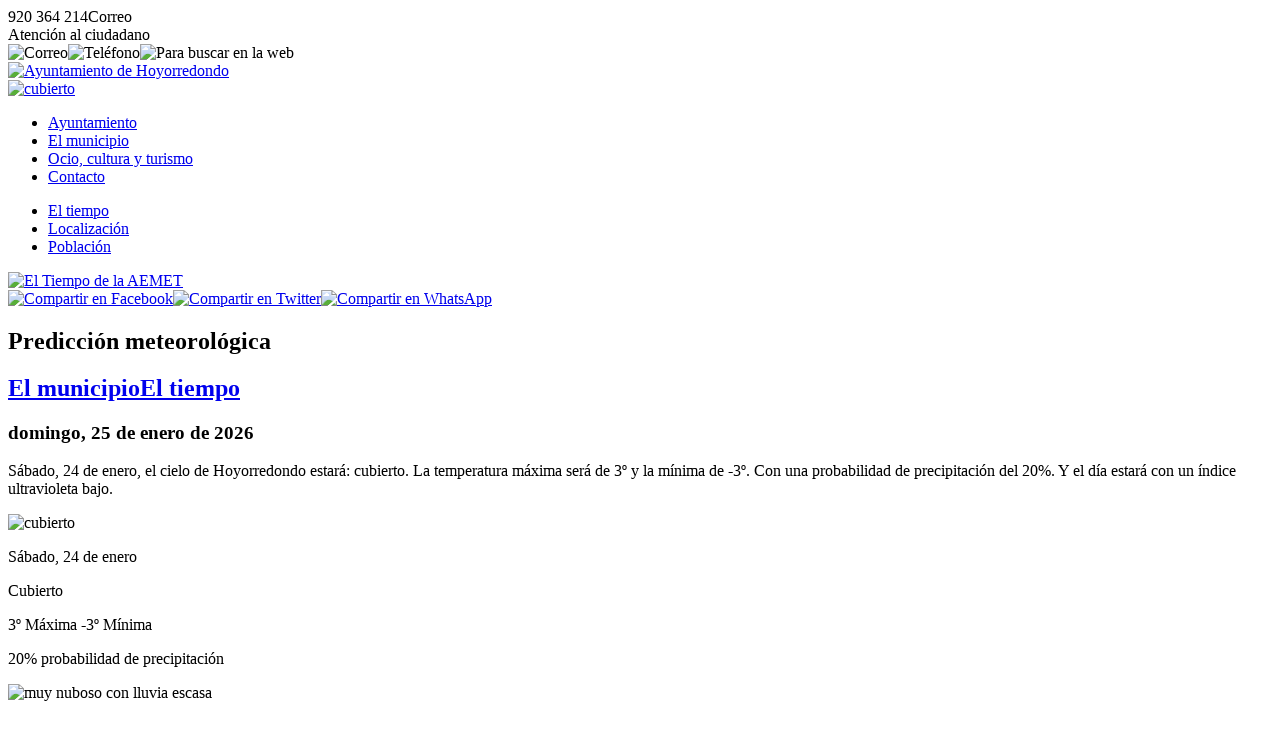

--- FILE ---
content_type: text/html; charset=UTF-8
request_url: https://www.hoyorredondo.es/municipio/el-tiempo
body_size: 3640
content:
<!DOCTYPE html><html lang="es"><head><title>Predicci&oacute;n meteorol&oacute;gica - Ayto. Hoyorredondo (&Aacute;vila)</title><meta charset="utf-8" /><meta name="viewport" content="width=device-width, initial-scale=1.0" /><meta http-equiv="X-UA-Compatible" content="IE=edge,chrome=1" /><meta http-equiv="Content-Language" content="es" /><meta name="distribution" content="global" /><meta name="Robots" content="all" /><meta name="autor" content="Dpto. de Inform&aacute;tica de la Diputaci&oacute;n de &Aacute;vila 2020-0.2b" /><meta name="description" content="La Diputaci&oacute;n de &Aacute;vila ha puesto a disposici&oacute;n de los municipios de la provincia de &Aacute;vila un modelo plantilla de p&aacute;gina web para aquellos ayuntamientos que carecen de medios propios o que desean usar este modelo" /><meta name="keywords" content="municipio abulense, localidad, pueblo, avila, provincia de avila, turismo rural, rural, campo, vida, naturaleza, tranquilidad, tradiciones, descanso, sosiego" /><base href="https://www.hoyorredondo.es/" /><!-- twitter card --><meta name="twitter:card" content="summary_large_image" /><meta name="twitter:site" content="@dipuavila" /><meta name="twitter:creator" content="@dipuavila" /><meta name="twitter:title" content="Predicci&oacute;n meteorol&oacute;gica" /><meta name="twitter:domain" content="hoyorredondo" /><meta name="twitter:image" content="https://www.hoyorredondo.es/fotos/municipio/med/el-tiempo.jpg" /><meta name="twitter:image:src" content="https://www.hoyorredondo.es/fotos/municipio/med/el-tiempo.jpg" /><meta name="twitter:image:alt" content="Predicci&oacute;n meteorol&oacute;gica" /><meta name="twitter:url" content="https://www.hoyorredondo.es/" /><!-- comun // marcado Open Graph --><meta property="og:type" content="article" /><meta property="og:url" content="https://www.hoyorredondo.es/municipio/el-tiempo/prediccion-meteorologica.html" /><meta property="og:title" content="Predicci&oacute;n meteorol&oacute;gica"/><meta property="og:updated_time" content="2026-01-25T06:10:03+01:00" /><meta property="og:published_time" content="2026-01-25T06:10:03+01:00" /><meta property="og:modified_time" content="2026-01-25T06:10:03+01:00" /><meta property="og:description" content="S&aacute;bado, 24 de enero, el cielo de Hoyorredondo estar&aacute;: cubierto. La temperatura m&aacute;xima será de 3&ordm; y la m&iacute;nima de -3&ordm;. Con una probabilidad de precipitaci&oacute;n del 20%. Y el d&iacute;a estar&aacute; con un &iacute;ndice ultravioleta bajo." /><meta property="og:image" content="https://www.hoyorredondo.es/fotos/municipio/med/el-tiempo.jpg"/><meta property="og:site_name" content="Ayuntamiento de Hoyorredondo (&Aacute;vila)" /><meta property="og:locale" content="es_ES" /><!-- facebook --><meta property="fb:app_id" content="Identificador de Facebook 0000000000" /><meta property="fb:admins" content="Identificador de Facebook 0000000000" /><link rel="icon" href="https://www.hoyorredondo.es/favicon.svg" type="image/svg+xml" sizes="any"/><link rel="icon" href="https://www.hoyorredondo.es/favicon.png" type="image/png" sizes="64x64"/><link rel="icon" href="https://www.hoyorredondo.es/favicon.ico" type="image/x-icon" sizes="16x16 24x24 36x36 48x48"><link href="https://www.hoyorredondo.es/jscss/jquery-ui.min.css" rel="stylesheet" /><link href="https://www.hoyorredondo.es/jscss/jquery.fancybox.min.css" rel="stylesheet" /><link href="https://www.hoyorredondo.es/jscss/iconos.css" rel="stylesheet" /><link href="https://www.hoyorredondo.es/jscss/css.css" rel="stylesheet" /><link rel="alternate" type="application/rss+xml" title="RSS 2.0 Hoyorredondo" href="https://www.hoyorredondo.es/rss.xml" /><link href="https://www.hoyorredondo.es/jscss/func/municipio.css" rel="stylesheet" /></head><body><div id="NFO"><div><span class="icon-phone" data-opc="tlfn">920 364 214</span><span class="icon-mail" data-opc="mail">Correo</span></div><div><span class="icon-info" data-opc="info">Atenci&oacute;n al ciudadano</span></div></div><div id="BSS"><header role="banner"><div id="TOP"><div><div class="crc"><img data-opc="cor" src="https://www.hoyorredondo.es/fotos/ico/cor.svg" alt="Correo" title="Correo"><img data-opc="tel" src="https://www.hoyorredondo.es/fotos/ico/tel.svg" alt="Tel&eacute;fono" title="Tel&eacute;fono"><img data-bsc="si" src="https://www.hoyorredondo.es/fotos/ico/bsc.svg" alt="Para buscar en la web"></div><div class="scd"><a href="https://www.hoyorredondo.es/" title="Ayuntamiento de Hoyorredondo"><img src="https://www.hoyorredondo.es/fotos/ayuntamiento.svg" alt="Ayuntamiento de Hoyorredondo"></a><div class="tmp"><a href="https://www.hoyorredondo.es/municipio/el-tiempo/prediccion-meteorologica.html" title="Cubierto en Hoyorredondo, 3&ordm; de m&aacute;xima y -3&ordm; de m&iacute;nima"><img src="https://www.hoyorredondo.es/fotos/municipio/tiempo/cubierto.svg" alt="cubierto"></a></div></div><div id="NAV"><nav><ul><li><a href="https://www.hoyorredondo.es/ayuntamiento/">Ayuntamiento</a></li><li class="on"><a href="https://www.hoyorredondo.es/municipio/">El municipio </a></li><li><a href="https://www.hoyorredondo.es/ocio-y-turismo/">Ocio, cultura y turismo</a></li><li><a href="https://www.hoyorredondo.es/contacto/">Contacto</a></li></ul></nav></div></div></div></header><div id="CDR"><main role="main"><div id="IND"><ul><li><a href="https://www.hoyorredondo.es/municipio/el-tiempo/">El tiempo</a></li><li><a href="https://www.hoyorredondo.es/municipio/localizacion/">Localizaci&oacute;n</a></li><li><a href="https://www.hoyorredondo.es/municipio/poblacion/">Poblaci&oacute;n</a></li></ul></div><div id="CON"><div id="FCH"><article><div class="pri"><a data-fancybox="galeria" data-caption="<strong>El Tiempo de la AEMET</strong>" href="https://www.hoyorredondo.es/fotos/municipio/el-tiempo.jpg"><img class="jpg" src="https://www.hoyorredondo.es/fotos/municipio/gra/el-tiempo.jpg" alt="El Tiempo de la AEMET"></a><div class="shr"><a href="https://www.facebook.com/sharer.php?u=https%3A%2F%2Fwww.hoyorredondo.es%2Fmunicipio%2Fel-tiempo%2Fprediccion-meteorologica.html" title="Compartir en Facebook"><img data-shr="fcb" src="https://www.hoyorredondo.es/fotos/ico/fcb-shr.svg" alt="Compartir en Facebook"></a><a href="https://twitter.com/share?url=https%3A%2F%2Fwww.hoyorredondo.es%2Fmunicipio%2Fel-tiempo%2Fprediccion-meteorologica.html&text=Predicci%C3%B3n+meteorol%C3%B3gica+-+Ayto.+de+Hoyorredondo+%28%C3%81vila%29" title="Compartir en Twitter"><img data-shr="twt" src="https://www.hoyorredondo.es/fotos/ico/twt-shr.svg" alt="Compartir en Twitter"></a><a href="whatsapp://send?text=Predicci%C3%B3n+meteorol%C3%B3gica+-+Ayto.+de+Hoyorredondo+%28%C3%81vila%29https%3A%2F%2Fwww.hoyorredondo.es%2Fmunicipio%2Fel-tiempo%2Fprediccion-meteorologica.html" title="Compartir en WhatsApp" class="whatsapp"><img data-shr="twt" src="https://www.hoyorredondo.es/fotos/ico/was-shr.svg" alt="Compartir en WhatsApp"></a></div></div><div class="cab"><h1>Predicci&oacute;n meteorol&oacute;gica</h1><h2><a href="https://www.hoyorredondo.es/municipio/">El municipio</a><a href="https://www.hoyorredondo.es/municipio/el-tiempo"><span class="icon-angle-right">El tiempo</span></a></h2><h3><time datetime="2026-01-25 06:10"><span class="icon-calendar"> domingo, 25 de enero de 2026</span></time></h3></div><div class="res"><p>S&aacute;bado, 24 de enero, el cielo de Hoyorredondo estar&aacute;: cubierto. La temperatura m&aacute;xima será de 3&ordm; y la m&iacute;nima de -3&ordm;. Con una probabilidad de precipitaci&oacute;n del 20%. Y el d&iacute;a estar&aacute; con un &iacute;ndice ultravioleta bajo.</div><div class="con"><div class="tiempo"><img src="https://www.hoyorredondo.es/fotos/municipio/tiempo/cubierto.svg" alt="cubierto"><p class="dia"><time datetime="2026-01-24 00:00:00"><span class="icon-calendar">S&aacute;bado, 24 de enero<div>Cubierto</div><p class="temp"><span class="icon-termometro">3&ordm; M&aacute;xima</span> <span class="icon-termometro">-3&ordm; M&iacute;nima</span><p class="pre">20% probabilidad de precipitaci&oacute;n</div><div class="tiempo"><img src="https://www.hoyorredondo.es/fotos/municipio/tiempo/muy-nuboso-con-lluvia-escasa.svg" alt="muy nuboso con lluvia escasa"><p class="dia"><time datetime="2026-01-25 00:00:00"><span class="icon-calendar">Hoy, 25 de enero<div>Muy nuboso con lluvia escasa</div><p class="temp"><span class="icon-termometro">8&ordm; M&aacute;xima</span> <span class="icon-termometro">-1&ordm; M&iacute;nima</span><p class="pre">50% probabilidad de precipitaci&oacute;n</div><div class="tiempo"><img src="https://www.hoyorredondo.es/fotos/municipio/tiempo/cubierto-con-lluvia.svg" alt="cubierto con lluvia"><p class="dia"><time datetime="2026-01-26 00:00:00"><span class="icon-calendar">Ma&ntilde;ana, 26 de enero<div>Cubierto con lluvia</div><p class="temp"><span class="icon-termometro">11&ordm; M&aacute;xima</span> <span class="icon-termometro">0&ordm; M&iacute;nima</span><p class="pre">100% probabilidad de precipitaci&oacute;n</div><div class="tiempo"><img src="https://www.hoyorredondo.es/fotos/municipio/tiempo/cubierto-con-lluvia.svg" alt="cubierto con lluvia"><p class="dia"><time datetime="2026-01-27 00:00:00"><span class="icon-calendar">Martes, 27 de enero<div>Cubierto con lluvia</div><p class="temp"><span class="icon-termometro">9&ordm; M&aacute;xima</span> <span class="icon-termometro">1&ordm; M&iacute;nima</span><p class="pre">100% probabilidad de precipitaci&oacute;n</div><div class="tiempo"><img src="https://www.hoyorredondo.es/fotos/municipio/tiempo/muy-nuboso-con-nieve.svg" alt="muy nuboso con nieve"><p class="dia"><time datetime="2026-01-28 00:00:00"><span class="icon-calendar">Mi&eacute;rcoles, 28 de enero<div>Muy nuboso con nieve</div><p class="temp"><span class="icon-termometro">11&ordm; M&aacute;xima</span> <span class="icon-termometro">-4&ordm; M&iacute;nima</span><p class="pre">100% probabilidad de precipitaci&oacute;n</div><div class="tiempo"><img src="https://www.hoyorredondo.es/fotos/municipio/tiempo/muy-nuboso-con-lluvia.svg" alt="muy nuboso con lluvia"><p class="dia"><time datetime="2026-01-29 00:00:00"><span class="icon-calendar">Jueves, 29 de enero<div>Muy nuboso con lluvia</div><p class="temp"><span class="icon-termometro">12&ordm; M&aacute;xima</span> <span class="icon-termometro">4&ordm; M&iacute;nima</span><p class="pre">100% probabilidad de precipitaci&oacute;n</div><div class="mas">M&aacute;s informaci&oacute;n en:<br><a href="https://www.aemet.es/es/eltiempo/prediccion/municipios/hoyorredondo-id05103"><img src="https://www.hoyorredondo.es/fotos/municipio/aemet.svg" alt="AEMET"></a></div></div><div class="pie"><div title="Volver" data-vlv="volver" class="icon-volver"><span>Volver</span></div> | <div title="Subir" data-sbr="subir" class="icon-up"><span>Subir</span></div> | <div title="El municipio" data-web="https://www.hoyorredondo.es/municipio/" class="icon-bookmark"><span>El municipio</span></div> | <div title="El tiempo/" data-web="https://www.hoyorredondo.es/municipio/el-tiempo" class="icon-sing"><span>El tiempo</span></div> | <div title="Inicio" data-web="https://www.hoyorredondo.es/" class="icon-home"><span>Inicio</span></div></div></article><div id="PUB"><div class="tit">Quiz&aacute; pueda interesarte:</div><div class="fch min" data-sec="municipio" data-tpo="poblacion" data-url="poblacion-censada"><div class="img"><a href="https://www.hoyorredondo.es/municipio/poblacion/poblacion-censada.html"><img class="jpg" src="https://www.hoyorredondo.es/fotos/municipio/min/poblacion.jpg" alt="Evoluci&oacute;n de la poblaci&oacute;n"></a></div><div class="inf"><strong>Poblaci&oacute;n de Hoyorredondo</strong><p><a href="https://www.hoyorredondo.es/municipio/">El municipio</a><a href="https://www.hoyorredondo.es/municipio/poblacion"><span class="icon-angle-right">Poblaci&oacute;n</span></a> (<time datetime="2022-01-19 09:34">19-ENE-2022</time>)</div></div><div class="fch min" data-sec="municipio" data-tpo="localizacion" data-url="localizacion-del-municipio"><div class="img"><a href="https://www.hoyorredondo.es/municipio/localizacion/localizacion-del-municipio.html"><img class="jpg" src="https://www.hoyorredondo.es/fotos/municipio/min/localizacion.jpg" alt="Localizaci&oacute;n"></a></div><div class="inf"><strong>Localizaci&oacute;n del municipio</strong><p><a href="https://www.hoyorredondo.es/municipio/">El municipio</a><a href="https://www.hoyorredondo.es/municipio/localizacion"><span class="icon-angle-right">Localizaci&oacute;n</span></a> (<time datetime="2020-05-15 12:08">15-MAY-2020</time>)</div></div><div class="fch min" data-sec="ayuntamiento" data-tpo="corporacion-municipal" data-url="corporacion-municipal-legislatura-2023-2027"><div class="img"><a href="https://www.hoyorredondo.es/ayuntamiento/corporacion-municipal/corporacion-municipal-legislatura-2023-2027.html"><img class="jpg" src="https://www.hoyorredondo.es/fotos/dsn/min/ayuntamiento.jpg" alt="Corporaci&oacute;n Municipal para la legislatura 2023-2027"></a></div><div class="inf"><strong>Corporaci&oacute;n Municipal para la legislatura 2023-2027</strong><p><a href="https://www.hoyorredondo.es/ayuntamiento/">Ayuntamiento</a><a href="https://www.hoyorredondo.es/ayuntamiento/corporacion-municipal"><span class="icon-angle-right">Corporaci&oacute;n municipal</span></a> (<time datetime="2023-07-04 13:37">4-JUL-2023</time>)</div></div><div class="fch min" data-sec="ayuntamiento" data-tpo="alcaldia" data-url="saludo-de-la-alcaldia"><div class="img"><a href="https://www.hoyorredondo.es/ayuntamiento/alcaldia/saludo-de-la-alcaldia.html"><img class="jpg" src="https://www.hoyorredondo.es/fotos/dsn/min/ayuntamiento.jpg" alt="Saludo de la Alcald&iacute;a"></a></div><div class="inf"><strong>Saludo de la Alcald&iacute;a</strong><p><a href="https://www.hoyorredondo.es/ayuntamiento/">Ayuntamiento</a><a href="https://www.hoyorredondo.es/ayuntamiento/alcaldia"><span class="icon-angle-right">Alcald&iacute;a</span></a> (<time datetime="2023-07-04 13:37">4-JUL-2023</time>)</div></div><div class="fch min" data-sec="contacto" data-tpo="portal-web" data-url="accesibilidad"><div class="img"><a href="https://www.hoyorredondo.es/contacto/portal-web/accesibilidad.html"><img class="jpg" src="https://www.hoyorredondo.es/fotos/dsn/min/contacto.jpg" alt="Accesibilidad"></a></div><div class="inf"><strong>Accesibilidad</strong><p><a href="https://www.hoyorredondo.es/contacto/">Contacto</a><a href="https://www.hoyorredondo.es/contacto/portal-web"><span class="icon-angle-right">Portal Web</span></a> (<time datetime="2020-04-11 12:13">11-ABR-2020</time>)</div></div><div id="BSC"><div class="bsc"><input type="text" placeholder="&iquest;Que est&aacute;s buscando?"><img class="ico" src="https://www.hoyorredondo.es/fotos/nfo/busca.svg" alt="buscar" title="Buscar"><img data-sbr="subir" src="https://www.hoyorredondo.es/fotos/nfo/subir.svg" alt="subir" title="Subir"></div></div></div></div></div></main><footer role="contentinfo"><div id="PIE"><div class="dir"><p><a href="http://maps.google.es/maps/place/05516+hoyorredondo,+avila" title="Local&iacute;zanos en Google Maps" target="_blank"><img class="maps" src="https://www.hoyorredondo.es/fotos/ico/gmaps.svg" alt="google maps"></a><p><strong>Ayuntamiento de Hoyorredondo</strong><p>Plaza Asuncion, n&ordm; 1<p>CP:05516 - Hoyorredondo (&Aacute;vila)<p><span class="icon-phone" data-opc="tlfn">920 364 214</span> <span class="icon-mail" data-opc="mail"> Correo</span><p><span class="icon-barcode">P0510300G</span></div><div class="imp"><div>Enlaces de inter&eacute;s</div><ul><li class="icon-right"><a href="https://www.hoyorredondo.es/ayuntamiento/corporacion-municipal/">Corporaci&oacute;n Municipal</a></li><li class="icon-right"><a href="https://www.hoyorredondo.es/ayuntamiento/normas-urbanisticas/">Normas urban&iacute;sticas</a></li><li class="icon-right"><a href="https://www.hoyorredondo.es/contacto/">Contacto con el Ayuntamiento</a></li><li class="icon-right"><a href="https://www.hoyorredondo.es/municipio/">Poblaci&oacute;n</a></li><li class="icon-right"><a href="https://www.hoyorredondo.es/municipio/el-tiempo/">El Tiempo</a></li></ul></div><div class="lnk"><a href="https://www.diputacionavila.es/la-provincia/"><img class="dipu" src="https://www.hoyorredondo.es/fotos/pie/diputacionavila.svg" alt="Logo marca de la Diputación de Ávila"></a><p><span data-web="https://www.hoyorredondo.es/contacto/portal-web/aviso-legal.html" class="icon-cogs">Aviso Legal</span> <span data-web="https://www.hoyorredondo.es/contacto/portal-web/accesibilidad.html" class="icon-cogs">Accesibilidad</span> <span data-web="https://www.hoyorredondo.es/contacto/portal-web/proteccion-de-datos.html" class="icon-cogs">Protecci&oacute;n de datos</span>  </div></div></footer></div></div><div id="DSN"><div>Ayuntamiento de Hoyorredondo</div><div>&copy;2020 Dpto. de Inform&aacute;tica de la <span class="icon-espiga">Diputaci&oacute;n de &Aacute;vila</span></div></div></body><script src="https://www.hoyorredondo.es/jscss/jquery.js"></script><script src="https://www.hoyorredondo.es/jscss/jquery-ui.min.js"></script><script src="https://www.hoyorredondo.es/jscss/jquery.fancybox.min.js"></script><script src="https://www.hoyorredondo.es/jscss/jss.js"></script></html>